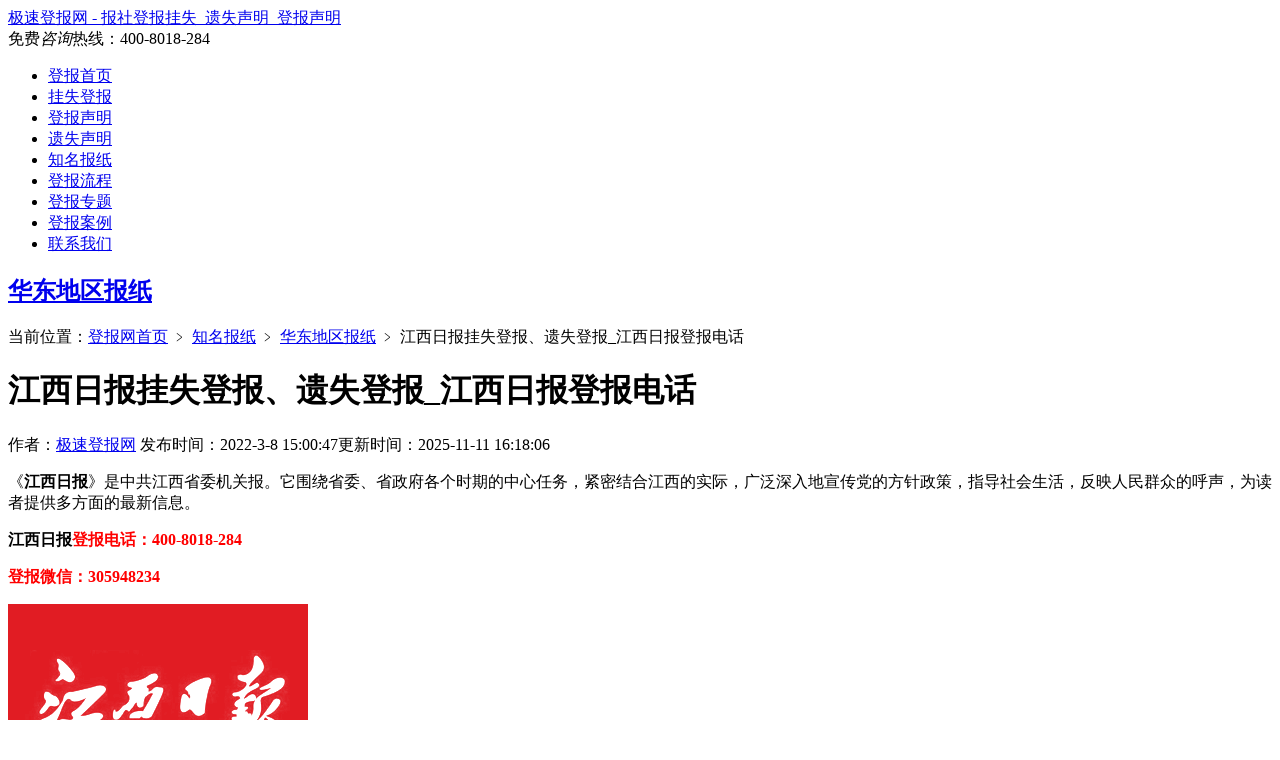

--- FILE ---
content_type: text/html; charset=UTF-8
request_url: https://www.tonjay.com/4629.html
body_size: 8027
content:
<!DOCTYPE html>
<html lang="en">
<head>
    <meta charset="UTF-8">
    <meta name="viewport" content="width=device-width, initial-scale=1.0">
    <meta name="renderer" content="webkit">
    <meta http-equiv="Cache-Control" content="no-transform" />
    <meta http-equiv="Cache-Control" content="no-siteapp" />
    <meta http-equiv="X-UA-Compatible" content="IE=edge" />
    <link rel="stylesheet" href="https://www.tonjay.com/wp-content/themes/baobao/style.css?v=1">
    <meta name="applicable-device" content="pc">
     
            <title>江西日报挂失登报、遗失登报_江西日报登报电话</title>
    <meta name="description" content="《江西日报》是中共江西省委机关报。它围绕省委、省政府各个时期的中心任务，紧密结合江西的实际，广泛深入地宣传党的方针政策，指导社会生活，反映人民群众的呼声，为读者提供多方面的最新信息。[联系方式nam…" />
    <meta name="keywords" content="挂失登报，报社登报，遗失登报，遗失声明" />
                <link rel="shortcut icon" href="/favicon.png">
    <link rel="apple-touch-icon" sizes="114x114" href="/favicon.png" />    
    <meta name='description' content='《江西日报》是中共江西省委机关报。它围绕省委、省政府各个时期的中心任务，紧密结合江西的实际，广泛深入地宣传党的方针政策，指导社会生活，反映人民群众的呼声，为读者提供多方面的最新信息。 《江西日报》登报 &hellip;' />
<meta name='keywords' content='江西日报' />
<meta name='robots' content='max-image-preview:large' />
<style id='wp-img-auto-sizes-contain-inline-css' type='text/css'>
img:is([sizes=auto i],[sizes^="auto," i]){contain-intrinsic-size:3000px 1500px}
/*# sourceURL=wp-img-auto-sizes-contain-inline-css */
</style>
<style id='classic-theme-styles-inline-css' type='text/css'>
/*! This file is auto-generated */
.wp-block-button__link{color:#fff;background-color:#32373c;border-radius:9999px;box-shadow:none;text-decoration:none;padding:calc(.667em + 2px) calc(1.333em + 2px);font-size:1.125em}.wp-block-file__button{background:#32373c;color:#fff;text-decoration:none}
/*# sourceURL=/wp-includes/css/classic-themes.min.css */
</style>
<link rel="canonical" href="https://www.tonjay.com/4629.html" />
	<!--百度时间因子开始-->
	<script type="application/ld+json">{
        "@context": "https://ziyuan.baidu.com/contexts/cambrian.jsonld",
        "@id": "https://www.tonjay.com/4629.html",
        "appid": "",
        "title": "江西日报挂失登报、遗失登报_江西日报登报电话",
        "images": ["https://www.tonjay.com/wp-content/uploads/2021/06/img_60c034788202e.png,
        "description": "《江西日报》是中共江西省委机关报。它围绕省委、省政府各个时期的中心任务，紧密结合江西的实际，广泛深入地宣传党的方针政策，指导社会生活，反映人民群众的呼声，为读者提供多方面的最新信息。 《江西日报》登报 &hellip;",
        "pubDate": "2022-03-08T15:00:47",
        "upDate": "2025-11-11T16:18:06",
        "data":{
            "webPage":{
                "headline":"江西日报挂失登报、遗失登报_江西日报登报电话",
                "tag":["江西日报"],
                "pcUrl":"https://www.tonjay.com/4629.html",
                "wapUrl":"https://www.tonjay.com/4629.html",
                "appUrl":"https://www.tonjay.com/4629.html",
                "mipUrl":"https://www.tonjay.com/4629.html",
                "fromSrc":"极速登报网",
                "datePublished": "2022-03-08T15:00:47"
            }
        }
    }</script>
<!--百度时间因子结束-->
</head>

<body>
     
    <div class="head">
        <div class="wrap clearfix">
                                        <div class="logo s">
                            <a href="https://www.tonjay.com">极速登报网 - 报社登报挂失_遗失声明_登报声明</a>
                <!-- <img src="https://www.tonjay.com/wp-content/themes/baobao/images/logo_bdbd.png" alt="极速登报网"> -->
            </div>
            <div class="phone">
                <span>免费<i>咨询</i>热线：</span><span class="number">400-8018-284</span>
            </div>
        </div>
    </div>
    <div class="nav">
        <div class="wrap">
            <ul>
                <li id="menu-item-14" class="menu-item menu-item-type-custom menu-item-object-custom menu-item-14"><a href="/">登报首页</a></li>
<li id="menu-item-5" class="menu-item menu-item-type-taxonomy menu-item-object-category menu-item-5"><a href="https://www.tonjay.com/guashi">挂失登报</a></li>
<li id="menu-item-8" class="menu-item menu-item-type-taxonomy menu-item-object-category menu-item-8"><a href="https://www.tonjay.com/dengbaoshengming">登报声明</a></li>
<li id="menu-item-12" class="menu-item menu-item-type-taxonomy menu-item-object-category menu-item-12"><a href="https://www.tonjay.com/yishishengming">遗失声明</a></li>
<li id="menu-item-7" class="menu-item menu-item-type-taxonomy menu-item-object-category current-post-ancestor menu-item-7"><a href="https://www.tonjay.com/baozhi">知名报纸</a></li>
<li id="menu-item-82" class="menu-item menu-item-type-post_type menu-item-object-page menu-item-82"><a rel="nofollow" href="https://www.tonjay.com/dengbaoliucheng">登报流程</a></li>
<li id="menu-item-15928" class="menu-item menu-item-type-post_type menu-item-object-page menu-item-15928"><a href="https://www.tonjay.com/zhuanti">登报专题</a></li>
<li id="menu-item-9" class="menu-item menu-item-type-taxonomy menu-item-object-category menu-item-9"><a rel="nofollow" href="https://www.tonjay.com/anli">登报案例</a></li>
<li id="menu-item-81" class="menu-item menu-item-type-post_type menu-item-object-page menu-item-81"><a rel="nofollow" href="https://www.tonjay.com/lianxiwomen">联系我们</a></li>
            </ul>
        </div>
    </div>
            <a class="capFocus"></a>
    

<div class="adress">
    <div class="wrap">
    <h2><a href="https://www.tonjay.com/baozhi/huadong" rel="category tag">华东地区报纸</a></h2><div itemscope id="crumbs"> 当前位置：<a itemprop="breadcrumb" href="https://www.tonjay.com">登报网首页</a>  ﹥  <a itemprop="breadcrumb" href="https://www.tonjay.com/baozhi">知名报纸</a>  ﹥  <a itemprop="breadcrumb" href="https://www.tonjay.com/baozhi/huadong">华东地区报纸</a>  ﹥  <span class="current">江西日报挂失登报、遗失登报_江西日报登报电话</span></div>    </div>
</div>
<div class="baozhi baozhi_single wrap clearfix">
        <div class="list">
        <div class="wzContent">
            <div class="title">
                <h1>江西日报挂失登报、遗失登报_江西日报登报电话</h1>
                <div class="info">
                    <span>作者：<a href="https://www.tonjay.com">极速登报网</a></span>
                    <time datetime="2022-3-8T15:00:47CST" pubdate="pubdate">发布时间：2022-3-8 15:00:47</time><time datetime="2025-11-11T16:18:06CST">更新时间：2025-11-11 16:18:06</time>
                                                        </div>
            </div>
            <p>《<strong>江西日报</strong>》是中共江西省委机关报。它围绕省委、省政府各个时期的中心任务，紧密结合江西的实际，广泛深入地宣传党的方针政策，指导社会生活，反映人民群众的呼声，为读者提供多方面的最新信息。</p>

	<p style="font-weight:bold;">江西日报<span style="color:#f00;">登报电话：400-8018-284</span></p><p><span style="font-weight:bold; color:#f00;">登报微信：305948234</span></p>
	
<p><img src="https://www.tonjay.com/wp-content/uploads/2021/06/img_60c034788202e.png" alt="江西日报挂失登报、遗失登报_江西日报登报电话" /></p>
<p>《江西日报》登报挂失证件办理，下午三点前办理，明天见报，超过三点钟大都是后天见报，不同的证件价格不相同，公司证件与个人证件价格有明显的区别，针对不同的证件有不同的登报格式，具体的登报格式和价格请添加微信或者拨打咨询电话联系登报老师办理。</p>
<p>登报挂失、遗失声明、登报遗失声明多少钱、发票丢失、发布寻人启事、登报挂失多少钱、丢失登报、公司注销登报、登报遗失声明、收据遗失证明、发票遗失声明、挂失登报、遗失登报、证件遗失证明、收据遗失声明、增值税专用发票丢失、出生证明丢失登报、税务登记证遗失登报、身份证丢失登报、招聘等登报业务都可以联系江南都市报。</p>
<p><span style="color: #000000;"><strong>江西日报登报要多久？</strong></span></p>
<p>工作日时间是第二天见报（周一到周四），一般报纸截稿时间是下午的15：00，超过时间后见报时间需要隔一天。<br />
因为报社是周六、周日不上班的，所以一般周五办理登报的，见报时间都是在周一或者周二，当然，周末（不定期值班）登报的话也是要周一或者周二出报的。</p>
<p>但是，有些特殊的报纸是2个工作日或者3个工作日出的。具体的，刊登的时候问下登报老师，以登报老师回复的为准。</p>
<div class="yanggao">
		<h2>遗失声明、挂失登报等登报格式样稿</h2>

		<h3>个人证件类：</h3>

		<h4>身份证遗失声明登报格式：</h4>
		<p>XXX不慎遗失身份证，身份证号：XXXX，声明作废。</p>
		 
		<h4>学生证遗失声明登报格式：</h4>
		<p>xxx遗失XXX学校学生证，学号：xxx，声明作废。</p>
		 
		<h4>学历证遗失声明登报格式：</h4>
		<p>xxx北京师范学院大学学历证编号xxxxxxxxx丢失声明作废。</p>
		 
		<h4>户口本遗失声明登报格式：</h4>
		<p>XXX身份证号XXX遗失户口本，声明作废.</p>
		 
		<h4>职称证遗失声明登报格式：</h4>
		<p>xxx遗失xxx（注册执业类别）注册证书，证书编号：xxxxx注册编号：xxxx发证日期：xxxx特声明作废。</p>
		 
		<h4>驾驶证遗失声明登报格式：</h4>
		<p>xxxx遗失驾驶证，编号xxxxxx，特此声明。</p>
		 
		<h4>保险单遗失声明登报格式：</h4>
		<p>XXX遗失XXX保险公司保单（保单号xxxx）声明作废。</p>
		 
		<h4>发票遗失声明登报格式：</h4>
		<p>本人不慎遗失增值税普通发发票一份，发票代码XXX，票号XXX，金额XXX，声明作废。</p>
		 
		 
		<h3>公司证件类：</h3>
		 
		<h4>公章、法人章、财务专用章遗失声明登报格式 ：</h4>
		<p>XXX公司遗失公章、财务专用章、法人章（XXX印），声明作废。</p>
		 
		<h4>开户许可证遗失声明登报格式：</h4>
		<p>XXXX公司不慎遗失银行开户许可证，核准号：XXXXX，声明作废。</p>
		 
		<h4>公司营业执照遗失声明登报格式：</h4>
		<p>XXXX有限公司遗失营业执照正本，注册号/统一社会信用代码：XXXXXX，声明作废。</p>
		 
		<h4>注销公告遗失声明登报格式:</h4>
		<p>xxxx有限公司经股东会决定，即日起公司解散，注册号：********，清算组成立进行清算，请各债权人见报后30日内到公司结算清现，未接到通知的自此公告发布之日起45日内向本公司清算组申报债权。</p>
		 
		<h4>税收完税证明遗失声明登报格式：</h4>
		<p>XXXX公司遗失税收完税证明一张，税票号码：xxxx，声明作废。</p>
		 
		<h4>生产许可证遗失声明登报格式：</h4>
		<p>xxxxx有限公司食品生产许可证副本丢失，食品名称：xxxxx，证号：xxxx发证日期：xxxx年x月xx日，有效期至:xxxx年x月xx日，特此声明。</p>
		 
		<h4>卫生许可证遗失声明登报格式：</h4>
		<p>厦门xxxx有限公司不慎遗失卫生许可证，证号：Gxxxxxxxxxxxxxxxxxxxx,声明作废。</p>
		 
		<h4>法人变更公告遗失声明登报格式：</h4>
		<p>xxxxxxx有限公司（法人：xxxxx，注册号：xxxxxxxx以变更为xxxx 有限公司，法人：xxx，注册号：xxxxxx），请债权人于xxxx年x月x日之前向xxxxxx有限公司申报债权债务。 特此公告。</p>
</div>
<p><span style="color: #000000;"><strong>江西日报挂失登报</strong></span>相关推荐：</p>
<p><a href="https://www.tonjay.com/4629.html">江西日报登报电话</a></p>
<p><a href="https://www.tonjay.com/5023.html">江西日报挂失登报流程</a></p>
<p><a href="https://www.tonjay.com/5414.html">江西日报遗失声明多少钱</a></p>
            </div>
            <div class="single_tag">
                            继续浏览关于<a href="https://www.tonjay.com/b/jiangxiribao" rel="tag">江西日报</a>的登报信息，也
                        可以查看<a href="https://www.tonjay.com/zhuanti">登报专题</a>了解更多</div>
            <div class="np mt15">
				<a href="https://www.tonjay.com/4139.html" rel="prev">上一篇：每日商报挂失登报、遗失登报_每日商报登报电话</a>				<a href="https://www.tonjay.com/3934.html" rel="next">下一篇：滨州日报挂失登报、遗失登报_滨州日报登报电话</a>		    </div>
            
            <div class="related_post rownone">
                <ul class="related_list">
                                                <li>
                    <div class="info">
                    <h3><a href="https://www.tonjay.com/baozhi/huadong" rel="category tag">华东地区报纸</a> <a href="https://www.tonjay.com/baozhi" rel="category tag">知名报纸</a><a href="https://www.tonjay.com/14762.html">上饶日报挂失登报、遗失登报_上饶日报登报电话</a></h3>
                    <p>《上饶日报》创办于1949年5月24日，由上饶市委主办。宣传上饶市委、市政府的重大决策、重要活动、中心工作和本市发生的新闻事实，反映广大群众的呼声。[联系方式name="上饶日...</p>
                    </div>
                    <a href="https://www.tonjay.com/14762.html" class="topPic"><img src="https://www.tonjay.com/wp-content/uploads/2023/11/2023110308574457.png" alt="上饶日报挂失登报、遗失登报_上饶日报登报电话" /></a>                </li>
                                <li>
                    <div class="info">
                    <h3><a href="https://www.tonjay.com/baozhi/huadong" rel="category tag">华东地区报纸</a> <a href="https://www.tonjay.com/baozhi" rel="category tag">知名报纸</a><a href="https://www.tonjay.com/14749.html">宜春日报挂失登报、遗失登报_宜春日报登报电话</a></h3>
                    <p>《宜春日报》是中共宜春市委机关报，其前身为《赣中报》，创刊于1949年9月，1992年1月改为《宜春日报》，报纸采用电脑激光排版，版版印刷，对开四版，周七刊。是全市惟一全国公开...</p>
                    </div>
                    <a href="https://www.tonjay.com/14749.html" class="topPic"><img src="https://www.tonjay.com/wp-content/uploads/2023/11/2023110308192546.png" alt="宜春日报挂失登报、遗失登报_宜春日报登报电话" /></a>                </li>
                                <li>
                    <div class="info">
                    <h3><a href="https://www.tonjay.com/baozhi/huadong" rel="category tag">华东地区报纸</a> <a href="https://www.tonjay.com/baozhi" rel="category tag">知名报纸</a><a href="https://www.tonjay.com/14728.html">景德镇日报挂失登报、遗失登报_景德镇日报登报电话</a></h3>
                    <p>《景德镇日报》坚持政治家办报、企业化管理、市场化经营、社会化服务，具有权威性、公正性、全面性，经济报道特色鲜明。[联系方式name="景德镇日报挂失登报_景德镇日报遗失登报"]...</p>
                    </div>
                    <a href="https://www.tonjay.com/14728.html" class="topPic"><img src="https://www.tonjay.com/wp-content/uploads/2023/11/2023110307345486.png" alt="景德镇日报挂失登报、遗失登报_景德镇日报登报电话" /></a>                </li>
                                <li>
                    <div class="info">
                    <h3><a href="https://www.tonjay.com/baozhi/huadong" rel="category tag">华东地区报纸</a> <a href="https://www.tonjay.com/baozhi" rel="category tag">知名报纸</a><a href="https://www.tonjay.com/14696.html">信息日报挂失登报、遗失登报_信息日报登报电话</a></h3>
                    <p>《信息日报》是江西日报报业集团下属子报，创办于1984年10月1日，是全国第一张以深度经济信息、百姓生活资讯为主的综合信息类日报，开创了我国信息类报刊之先河。[联系方式name...</p>
                    </div>
                    <a href="https://www.tonjay.com/14696.html" class="topPic"><img src="https://www.tonjay.com/wp-content/uploads/2023/11/2023110209221333.png" alt="信息日报挂失登报、遗失登报_信息日报登报电话" /></a>                </li>
                                <li>
                    <div class="info">
                    <h3><a href="https://www.tonjay.com/baozhi/huadong" rel="category tag">华东地区报纸</a> <a href="https://www.tonjay.com/baozhi" rel="category tag">知名报纸</a><a href="https://www.tonjay.com/14684.html">南昌晚报挂失登报、遗失登报_南昌晚报登报电话</a></h3>
                    <p>《南昌晚报》创刊于1958年7月1日，是中共南昌市委机关报，是纵横南北的京九线上唯一的省会城市报纸。[联系方式name="南昌晚报挂失登报_南昌晚报遗失登报"]《南昌晚报》作为...</p>
                    </div>
                    <a href="https://www.tonjay.com/14684.html" class="topPic"><img src="https://www.tonjay.com/wp-content/uploads/2023/11/2023110209085159.png" alt="南昌晚报挂失登报、遗失登报_南昌晚报登报电话" /></a>                </li>
                                <li>
                    <div class="info">
                    <h3><a href="https://www.tonjay.com/baozhi/huadong" rel="category tag">华东地区报纸</a> <a href="https://www.tonjay.com/baozhi" rel="category tag">知名报纸</a><a href="https://www.tonjay.com/14665.html">上海青年报挂失登报、遗失登报_上海青年报登报电话</a></h3>
                    <p>《上海青年报》创刊于1949年6月10日，是新中国成立后第一张公开出版的青年报纸。由邓小平同志亲自批准出版，毛泽东同志1950年为《青年报》题词，1964年题写报名。[联系方式...</p>
                    </div>
                    <a href="https://www.tonjay.com/14665.html" class="topPic"><img src="https://www.tonjay.com/wp-content/uploads/2023/11/2023110109132470.png" alt="上海青年报挂失登报、遗失登报_上海青年报登报电话" /></a>                </li>
                                <li>
                    <div class="info">
                    <h3><a href="https://www.tonjay.com/baozhi/huadong" rel="category tag">华东地区报纸</a> <a href="https://www.tonjay.com/baozhi" rel="category tag">知名报纸</a><a href="https://www.tonjay.com/14638.html">生活周刊挂失登报、遗失登报_生活周刊登报电话</a></h3>
                    <p>《生活周刊》上海滩的一个著名报业品牌，其渊源可以追溯到上个世纪初。1925年10月创刊于上海。中华职业教育社主办。初由王志莘主编，以宣传职业教育为宗旨。[联系方式name="生...</p>
                    </div>
                    <a href="https://www.tonjay.com/14638.html" class="topPic"><img src="https://www.tonjay.com/wp-content/uploads/2023/10/2023102707385487.png" alt="生活周刊挂失登报、遗失登报_生活周刊登报电话" /></a>                </li>
                                <li>
                    <div class="info">
                    <h3><a href="https://www.tonjay.com/baozhi/huadong" rel="category tag">华东地区报纸</a> <a href="https://www.tonjay.com/baozhi" rel="category tag">知名报纸</a><a href="https://www.tonjay.com/14568.html">衢州日报挂失登报、遗失登报_衢州日报登报电话</a></h3>
                    <p>《衢州日报》前身是《衢州大众》。是浙江省衢州市委机关报，创办于1949年12月1日。1954年停办，1986年1月1日复刊，现为彩印对开八版周七刊，自办发行，发行量六万份。登报...</p>
                    </div>
                    <a href="https://www.tonjay.com/14568.html" class="topPic"><img src="https://www.tonjay.com/wp-content/uploads/2023/10/2023102308474054.png" alt="衢州日报挂失登报、遗失登报_衢州日报登报电话" /></a>                </li>
                                <li>
                    <div class="info">
                    <h3><a href="https://www.tonjay.com/baozhi/huadong" rel="category tag">华东地区报纸</a> <a href="https://www.tonjay.com/baozhi" rel="category tag">知名报纸</a><a href="https://www.tonjay.com/14557.html">现代金报挂失登报、遗失登报_现代金报登报电话</a></h3>
                    <p>《现代金报》于2003年10月22日正式创刊，前身是创刊于1992年的《浙江经济报》，隶属新华社直属报刊现代快报。[联系方式name="现代金报挂失登报_现代金报遗失登报"]《...</p>
                    </div>
                    <a href="https://www.tonjay.com/14557.html" class="topPic"><img src="https://www.tonjay.com/wp-content/uploads/2023/10/2023102308360797.png" alt="现代金报挂失登报、遗失登报_现代金报登报电话" /></a>                </li>
                                <li>
                    <div class="info">
                    <h3><a href="https://www.tonjay.com/baozhi/huadong" rel="category tag">华东地区报纸</a> <a href="https://www.tonjay.com/baozhi" rel="category tag">知名报纸</a><a href="https://www.tonjay.com/14550.html">科技金融时报挂失登报、遗失登报_科技金融时报登报电话</a></h3>
                    <p>《科技金融时报》经国家新闻出版总署批准，于2013年7月1日正式创刊，是一张以科技与金融宣传为鲜明特色的高端财经类报纸。[联系方式name="科技金融时报挂失登报_科技金融时报...</p>
                    </div>
                    <a href="https://www.tonjay.com/14550.html" class="topPic"><img src="https://www.tonjay.com/wp-content/uploads/2023/10/2023102307584133.png" alt="科技金融时报挂失登报、遗失登报_科技金融时报登报电话" /></a>                </li>
                                </ul>
            </div>
    </div>
    
    
<div class="side subSide">
    <div class="bzBox">
        <h2>
                    华东地区报纸                </h2>
         <ul>	<li class="cat-item cat-item-18"><a href="https://www.tonjay.com/baozhi/huadong">华东地区报纸</a>
</li>
	<li class="cat-item cat-item-19"><a href="https://www.tonjay.com/baozhi/huabei">华北地区报纸</a>
</li>
	<li class="cat-item cat-item-20"><a href="https://www.tonjay.com/baozhi/huanan">华南地区报纸</a>
</li>
	<li class="cat-item cat-item-21"><a href="https://www.tonjay.com/baozhi/huazhong">华中地区报纸</a>
</li>
	<li class="cat-item cat-item-22"><a href="https://www.tonjay.com/baozhi/xinan">西南地区报纸</a>
</li>
	<li class="cat-item cat-item-23"><a href="https://www.tonjay.com/baozhi/xibei">西北地区报纸</a>
</li>
	<li class="cat-item cat-item-24"><a href="https://www.tonjay.com/baozhi/dongbei">东北地区报纸</a>
</li>
	<li class="cat-item cat-item-25"><a href="https://www.tonjay.com/baozhi/quanguo">全国性报纸</a>
</li>
</ul>        
        <div class="txt">
            <p><span>快速</span>今天办理，明天见报</p>
            <p><span>可信</span>服务近10000名客户</p>
            <p><span>低价</span>价格要比同行低20%</p>
        </div>
        <div class="sidePhone">
            <p class="tit">登报免费<i>咨询</i>热线</p>
            <p class="phone">400-8018-284</p>
            <a target="_blank" rel="nofollow" href="tencent://message/?uin=2055676372&site=qq&menu=yes" title="点击这里咨询登报老师">联系登报老师</a>
        </div>
    </div>
    <div class="box">
        <h2><span>登报最新信息</span></h2>
        <ul class="reList mt10">            <li><a href="https://www.tonjay.com/21264.html" title="寻亲公告登报声明在哪里办理">寻亲公告登报声明在哪里办理</a></li>            <li><a href="https://www.tonjay.com/21266.html" title="寻亲公告登报声明作废需要的材料">寻亲公告登报声明作废需要的材料</a></li>            <li><a href="https://www.tonjay.com/21258.html" title="寻亲公告登报流程">寻亲公告登报流程</a></li>            <li><a href="https://www.tonjay.com/21260.html" title="寻亲公告登报纸电话">寻亲公告登报纸电话</a></li>            <li><a href="https://www.tonjay.com/21255.html" title="寻亲公告登报样板">寻亲公告登报样板</a></li>            <li><a href="https://www.tonjay.com/21253.html" title="寻亲公告怎么登报">寻亲公告怎么登报</a></li>            <li><a href="https://www.tonjay.com/21243.html" title="弃婴寻亲公告多少天">弃婴寻亲公告多少天</a></li>            <li><a href="https://www.tonjay.com/21241.html" title="弃婴寻亲公告登报条件">弃婴寻亲公告登报条件</a></li>            <li><a href="https://www.tonjay.com/21237.html" title="登报寻亲落户口怎么办">登报寻亲落户口怎么办</a></li>            <li><a href="https://www.tonjay.com/21239.html" title="弃婴寻亲公告模板">弃婴寻亲公告模板</a></li>        </ul>
    </div>
    <div class="box">
        <h2><span>登报热点推荐</span></h2>
        <ul class="reList mt10">            <li><a href="https://www.tonjay.com/2515.html" title="鞍山日报报社登报电话_鞍山日报登报挂失电话">鞍山日报报社登报电话_鞍山日报登报挂失电话</a></li>            <li><a href="https://www.tonjay.com/5683.html" title="潮州日报报纸登报后能邮寄报纸么？">潮州日报报纸登报后能邮寄报纸么？</a></li>            <li><a href="https://www.tonjay.com/3980.html" title="新法制报遗失声明登报多少钱">新法制报遗失声明登报多少钱</a></li>            <li><a href="https://www.tonjay.com/3195.html" title="佛山日报遗失声明_佛山日报遗失证明">佛山日报遗失声明_佛山日报遗失证明</a></li>            <li><a href="https://www.tonjay.com/886.html" title="渭南晚报挂失登报、遗失登报_渭南晚报登报电话">渭南晚报挂失登报、遗失登报_渭南晚报登报...</a></li>            <li><a href="https://www.tonjay.com/18354.html" title="执业药师注册证丢失登报内容怎么写">执业药师注册证丢失登报内容怎么写</a></li>            <li><a href="https://www.tonjay.com/787.html" title="浙中新报挂失登报、遗失登报_浙中新报登报电话">浙中新报挂失登报、遗失登报_浙中新报登报...</a></li>            <li><a href="https://www.tonjay.com/8649.html" title="电工网作业许可证丢失登报需要提供什么资料">电工网作业许可证丢失登报需要提供什么资料</a></li>            <li><a href="https://www.tonjay.com/8625.html" title="经济适用住房购买通知书丢失登报需要提供什么资料">经济适用住房购买通知书丢失登报需要提供...</a></li>            <li><a href="https://www.tonjay.com/5707.html" title="东江时报报纸登报后能邮寄报纸么？">东江时报报纸登报后能邮寄报纸么？</a></li>            <li><a href="https://www.tonjay.com/1187.html" title="铜仁日报挂失登报、遗失登报_铜仁日报登报电话">铜仁日报挂失登报、遗失登报_铜仁日报登报...</a></li>            <li><a href="https://www.tonjay.com/9702.html" title="居住证丢失登报后多久可以补办">居住证丢失登报后多久可以补办</a></li>            <li><a href="https://www.tonjay.com/10648.html" title="三湘都市报登报电话_三湘都市报登报挂失电话">三湘都市报登报电话_三湘都市报登报挂失电话</a></li>            <li><a href="https://www.tonjay.com/20498.html" title="公司减资登报声明需要准备什么">公司减资登报声明需要准备什么</a></li>            <li><a href="https://www.tonjay.com/6732.html" title="士兵证丢了需要登报吗？">士兵证丢了需要登报吗？</a></li>            <li><a href="https://www.tonjay.com/17706.html" title="公司财务章丢失登报声明">公司财务章丢失登报声明</a></li>        </ul>
    </div>
</div></div>

 

    <!-- <div class="footLink wrap">
        <a target="_blank" rel="nofollow" href="tencent://message/?uin=2055676372&site=qq&menu=yes" title="点击这里咨询登报老师"><img src="https://www.tonjay.com/wp-content/themes/baobao/images/chennuo.png" width="100%" alt=""></a>
    </div> -->
    <div class="footAbout">
        <ul class="wrap">
            <li>
                <h4>专</h4>
                <h3>专业登报</h3>
                <p>专注登报挂失、遗失声明、注销公告的登报网</p>
            </li>
            <li>
                <h4>免</h4>
                <h3>免费邮寄</h3>
                <p>免费邮寄报纸<br>方便、省事、省心</p>
            </li>
            <li>
                <h4>快</h4>
                <h3>快速见报</h3>
                <p>当天办理，明天见报</p>
            </li>
            <li>
                <h4>信</h4>
                <h3>安全可信</h3>
                <p>10000名客户已登报<br>支持担保，交易安全放心</p>
            </li>
            <li>
                <h4>惠</h4>
                <h3>价格便宜</h3>
                <p>登报价格比同行便宜20%<br>节省登报费用</p>
            </li>
        </ul>
    </div>
    <div class="footBox">
        <div class="wrap">
            <div class="infos clearfix">
                <div class="phone r">
                    <p>免费<i>咨询</i>热线：</p>
                    <span class="number">400-8018-284</span>
                </div>
                <img class="l" width="120" src="https://www.tonjay.com/wp-content/themes/baobao/images/jisudengbaoweixin.png" alt="">
                <div class="l">
                    <p>Copyright ©本网站版权归 极速登报网 tonjay.com所有</p>
                    <p><a href="https://www.tonjay.com">极速登报网</a>在线办理各种证件<a href="https://www.tonjay.com">挂失登报</a>、<a href="https://www.tonjay.com">登报声明</a>,今天办理,明天见报！</p>
                    <p class="last">
                    <a target="_blank" rel="nofollow" href="http://beian.miit.gov.cn">豫ICP备2023038287号-2</a>
                  <a target="_blank" rel="nofollow" href="https://beian.mps.gov.cn/">豫公网安备41010502002839号</a>
                    </p>
                    <p style="font-size: 12px;">声明：极速登报网是一个代办权威报纸遗失声明、挂失登报、登报声明等业务的专业网站平台。</p>
                </div>
            </div>
            <!-- <img src="https://www.tonjay.com/wp-content/themes/baobao/images/zhengshu.png" width="100%" alt=""> -->
                    </div>
    </div>
    <div class="floatSever">
        <h2>登报广告部</h2>
        <ul>
            <li>
            <a target="_blank" rel="nofollow" href="tencent://message/?uin=2055676372&site=qq&menu=yes" title="点击这里咨询登报老师"><img src="https://www.tonjay.com/wp-content/themes/baobao/images/m/QQ.svg" width="18">广告部刘老师</a>
            </li>
            <li>
            <a target="_blank" rel="nofollow" href="tencent://message/?uin=2055676372&site=qq&menu=yes" title="点击这里咨询登报老师"><img src="https://www.tonjay.com/wp-content/themes/baobao/images/m/QQ.svg" width="18">广告部王老师</a>
            </li>
            <li>
            <a target="_blank" rel="nofollow" href="tencent://message/?uin=2055676372&site=qq&menu=yes" title="点击这里咨询登报老师"><img src="https://www.tonjay.com/wp-content/themes/baobao/images/m/QQ.svg" width="18">广告部田老师</a>
            </li>
        </ul>
        <div class="txt">
            <p>登报咨询电话</p>
            <p class="p">400-8018-284</p>
        </div>
        <div class="code">
            <img src="https://www.tonjay.com/wp-content/themes/baobao/images/jisudengbaoweixin.png" width="100%">
            <p>扫二维微信咨询</p>
        </div>
    </div>

    <script src="https://lib.sinaapp.com/js/jquery/2.0.1/jquery-2.0.1.min.js"></script>

<script>
var img=$(".wzContent img");
img.on("contextmenu",function(){return false;});
img.on("dragstart",function(){return false;});
</script>
<script>
    var _hmt = _hmt || [];
    (function() {
    var hm = document.createElement("script");
    hm.src = "https://hm.baidu.com/hm.js?019ead5f1ecdb1b2b9912202edf9b003";
    var s = document.getElementsByTagName("script")[0]; 
    s.parentNode.insertBefore(hm, s);
    })();
    </script>
</body>
<!--百度自动推送开始-->
<script>
(function(){
    var bp = document.createElement('script');
    var curProtocol = window.location.protocol.split(':')[0];
    if (curProtocol === 'https') {
        bp.src = 'https://zz.bdstatic.com/linksubmit/push.js';
    }
    else {
        bp.src = 'http://push.zhanzhang.baidu.com/push.js';
    }
    var s = document.getElementsByTagName("script")[0];
    s.parentNode.insertBefore(bp, s);
})();
</script>
<!--百度自动推送结束-->
</html>